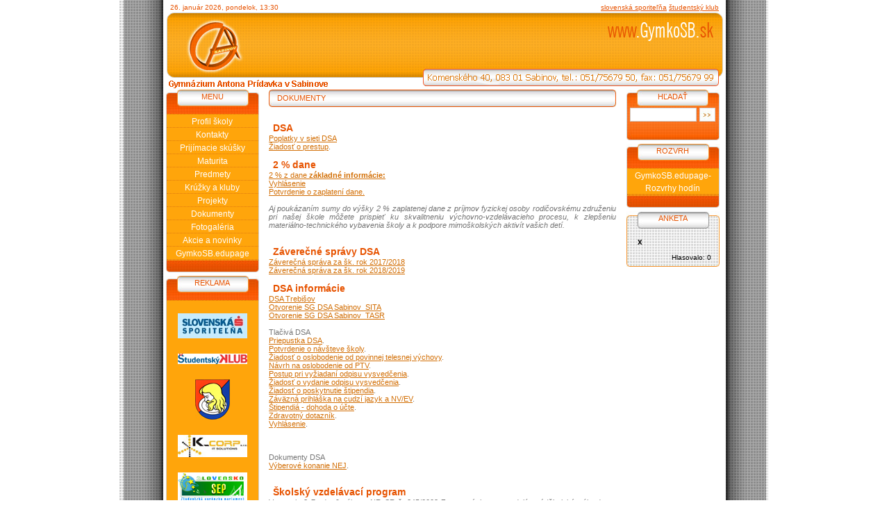

--- FILE ---
content_type: text/html
request_url: http://www.gymkosb.sk/?cat=menu&id=8&PHPSESSID=s04cd9bpbcqccpi0qjon6jmgq7
body_size: 23508
content:
<!DOCTYPE html PUBLIC '-//W3C//DTD XHTML 1.0 Strict//EN' 'http://www.w3.org/TR/xhtml1/DTD/xhtml1-strict.dtd'>
<!--
  © 2007 powered by palino
-->
<html>
  <head>
  <meta http-equiv="content-type" content="text/html; charset=utf-8" />
  <link href="style.css" type="text/css" rel="stylesheet" />
  <title>Dokumenty</title>
  </head>
  <body>
    <div id="entire">
      <div id="content">
        <div id="top_l">26. január 2026, pondelok, 13:30</div>
        <div id="top_r">
          <a href="http://www.slsp.sk" target="_blank" class="top">slovenská sporiteľňa</a>
          <a href="http://vasa.slsp.sk/" target="_blank" class="top">študentský klub</a>
        </div>
        <div class="footer"></div>
        <div id="logo"><h1>Gymnázium Antona Prídavka</h1></div>
        <div id="main">
          <div id="main_l">
            <!-- Menu -->
            <div class="bubble">
              <div class="bubble_header"><div class="bubble_title">Menu</div></div>
              <div class="bubble_main">
                                <div class="bubble_cell">
                  <a class="bubble_cell_item" href="?cat=menu&amp;id=1&amp;PHPSESSID=tanfeuqtngle4b2ovcejcos8m4">Profil školy</a>
                </div>
                                <div class="bubble_cell">
                  <a class="bubble_cell_item" href="?cat=menu&amp;id=2&amp;PHPSESSID=tanfeuqtngle4b2ovcejcos8m4">Kontakty</a>
                </div>
                                <div class="bubble_cell">
                  <a class="bubble_cell_item" href="?cat=menu&amp;id=3&amp;PHPSESSID=tanfeuqtngle4b2ovcejcos8m4">Prijímacie skúšky</a>
                </div>
                                <div class="bubble_cell">
                  <a class="bubble_cell_item" href="?cat=menu&amp;id=4&amp;PHPSESSID=tanfeuqtngle4b2ovcejcos8m4">Maturita</a>
                </div>
                                <div class="bubble_cell">
                  <a class="bubble_cell_item" href="?cat=menu&amp;id=5&amp;PHPSESSID=tanfeuqtngle4b2ovcejcos8m4">Predmety</a>
                </div>
                                <div class="bubble_cell">
                  <a class="bubble_cell_item" href="?cat=menu&amp;id=6&amp;PHPSESSID=tanfeuqtngle4b2ovcejcos8m4">Krúžky a kluby</a>
                </div>
                                <div class="bubble_cell">
                  <a class="bubble_cell_item" href="?cat=menu&amp;id=7&amp;PHPSESSID=tanfeuqtngle4b2ovcejcos8m4">Projekty</a>
                </div>
                                <div class="bubble_cell">
                  <a class="bubble_cell_item" href="?cat=menu&amp;id=8&amp;PHPSESSID=tanfeuqtngle4b2ovcejcos8m4">Dokumenty</a>
                </div>
                                <div class="bubble_cell">
                  <a class="bubble_cell_item" href="?cat=menu&amp;id=9&amp;PHPSESSID=tanfeuqtngle4b2ovcejcos8m4">Fotogaléria</a>
                </div>
                                <div class="bubble_cell">
                  <a class="bubble_cell_item" href="?cat=menu&amp;id=10&amp;PHPSESSID=tanfeuqtngle4b2ovcejcos8m4">Akcie a novinky</a>
                </div>
                                <div class="bubble_cell">
                  <a class="bubble_cell_item" href="?cat=menu&amp;id=11&amp;PHPSESSID=tanfeuqtngle4b2ovcejcos8m4">GymkoSB.edupage</a>
                </div>
                              </div>
              <div class="bubble_footer"></div>
            </div>
            <div class="ver_5"></div>
            <!-- Reklama -->
            <div class="bubble">
              <div class="bubble_header"><div class="bubble_title">Reklama</div></div>
              <div class="bubble_main">
                                             <div><a href="http://www.slsp.sk"><img src="_data/reklama/5.jpg" style="border-width: 0px;" alt="http://www.slsp.sk" /></a></div>
                                                     <div><a href="http://vasa.slsp.sk"><img src="_data/reklama/8.jpg" style="border-width: 0px;" alt="http://vasa.slsp.sk" /></a></div>
                                                     <div><a href="http://www.sabinov.sk"><img src="_data/reklama/9.jpg" style="border-width: 0px;" alt="http://www.sabinov.sk" /></a></div>
                                                     <div><a href="http://www.kcorp.sk/"><img src="_data/reklama/10.jpg" style="border-width: 0px;" alt="http://www.kcorp.sk/" /></a></div>
                                                     <div><a href="http://www.sepeu.sk"><img src="_data/reklama/11.jpg" style="border-width: 0px;" alt="http://www.sepeu.sk" /></a></div>
                                                     <div><a href="http://www.skolskemlieko.sk/"><img src="_data/reklama/12.jpg" style="border-width: 0px;" alt="http://www.skolskemlieko.sk/" /></a></div>
                                                     <div><a href="http://www.eco-plus.sk"><img src="_data/reklama/13.jpg" style="border-width: 0px;" alt="http://www.eco-plus.sk" /></a></div>
                                      </div>
              <div class="bubble_footer"></div>
            </div>
          </div>
          <div id="main_c">
            <!-- Navigacny bar -->
            <div id="title_bar">
              <div id="title_bar_l"></div>
              <div id="title_bar_c">
                <div id="title_title">
                Dokumenty                </div>
              </div>
              <div id="title_bar_r"></div>
              <div class="footer"></div>
            </div>
            <div class="ver_10"></div>
            <!-- Obsah -->
            <div id="main_body">
              <div class="main_subtitle"><b>DSA</b></div><div class="main_subtext">  <a href="_data/file/8_poplatky.pdf" class="file_text">Poplatky v sieti DSA</a><br /><a href="_data/file/8_prestup.pdf" class="file_text">Žiadosť o prestup</a>.</div><div class="main_subtitle"><b>2 % dane</b></div><div class="main_subtext">  <a href="_data/file/8_infodane.pdf" class="file_text"> 2 % z dane  <b>  základné informácie:</b></a><br /><a href="_data/file/8_vyhlasenie_dane.pdf" class="file_text">Vyhlásenie </a><br /><a href="_data/file/8_potvrdenie_dane.pdf" class="file_text">Potvrdenie o zaplatení dane.</a><br /><br /><i>Aj poukázaním sumy do výšky 2 % zaplatenej dane z príjmov fyzickej osoby rodičovskému združeniu pri našej škole môžete prispieť ku skvalitneniu výchovno-vzdelávacieho procesu, k zlepšeniu materiálno-technického vybavenia školy a k podpore mimoškolských aktivít vašich detí.<br /></i><br /></div><div class="main_subtitle"><b>Záverečné správy DSA</b></div><div class="main_subtext">  <a href="_data/file/8_ZS_1718.pdf" class="file_text"> Záverečná správa za šk. rok 2017/2018 </a><br /><a href="_data/file/8_ZS_1819.pdf" class="file_text"> Záverečná správa za šk. rok 2018/2019 </a></div><div class="main_subtitle"><b>DSA informácie</b></div><div class="main_subtext">  <a href="_data/file/8_DSA.pdf" class="file_text">DSA Trebišov</a><br /><a href="_data/file/8_SG DSA1.pdf" class="file_text"> Otvorenie SG DSA Sabinov_SITA </a><br /><a href="_data/file/8_SG DSA2.pdf" class="file_text"> Otvorenie SG DSA Sabinov_TASR </a><br /><br />Tlačivá DSA<br /><a href="_data/file/8_prDSA.pdf" class="file_text">Priepustka DSA</a>.<br /><a href="_data/file/8_nsDSA.pdf" class="file_text">Potvrdenie o návšteve školy</a>.<br /><a href="_data/file/8_tvzDSA.pdf" class="file_text">Žiadosť o oslobodenie od povinnej telesnej výchovy</a>.<br /><a href="_data/file/8_tvnDSA.pdf" class="file_text">Návrh na oslobodenie od PTV</a>.<br /><a href="_data/file/8_odpDSA.pdf" class="file_text">Postup pri vyžiadaní odpisu vysvedčenia</a>.<br /><a href="_data/file/8_odpzDSA.pdf" class="file_text">Žiadosť o vydanie odpisu vysvedčenia</a>.<br /><a href="_data/file/8_stip.pdf" class="file_text">Žiadosť o poskytnutie štipendia</a>.<br /><a href="_data/file/8_prih.pdf" class="file_text">Záväzná prihláška na cudzí jazyk a NV/EV</a>.<br /><a href="_data/file/8_ucet.doc" class="file_text">Štipendiá - dohoda o účte</a>.<br /><a href="_data/file/8_covid_1.pdf" class="file_text">Zdravotný dotazník</a>.<br /><a href="_data/file/8_covid_2.pdf" class="file_text">Vyhlásenie</a>.<br /><br /><br /><br />Dokumenty DSA<br /><a href="_data/file/8_VK_NEJ.pdf" class="file_text">Výberové konanie NEJ</a>.<br /><br /></div><div class="main_subtitle"><b>Školský vzdelávací program</b></div><div class="main_subtext">  V zmysle § 7 ods. 9 zákona NR SR č. 245/2008 Z. z. o výchove a vzdelávaní (školský zákon) a o zmene a doplnení niektorých zákonov zverejňujeme školský vzdelávací program našej školy. Zverejnený dokument považujeme stále za otvorený a sme pripravení pružne reagovať na podnety a potreby žiakov, rodičov a regiónu školy, ako aj na prípadné zmeny v školskej legislatíve.<br /><br /><a href="_data/file/8_SkVP2011.pdf" class="file_text">Školský vzdelávací program Gymnázia Antona Prídavka v Sabinove-šk.r.2012/2013</a> <br /><br /><a href="_data/file/8_SkVP_uvod_2018.pdf" class="file_text">ŠkVP úvod_p</a>  <br /><a href="_data/file/8_RUP2020_IPP_DSA" class="file_text">Rámcový učebný plán_DSA_2020_IPP</a><br /><a href="_data/file/8_RUP2020_TEV_DSA" class="file_text">Rámcový učebný plán_DSA_2020_TEV</a><br /><a href="_data/file/8_RUP2018_DSA.pdf" class="file_text">Rámcový učebný plán_DSA_2018</a><br /><a href="_data/file/8_RUP2018.pdf" class="file_text">Rámcový učebný plán_2018</a>  <br /><a href="_data/file/8_SkVP_bio_2018.pdf" class="file_text">Biológia_p</a>  <br /><a href="_data/file/8_SkVP_geo_2018.pdf" class="file_text">Geografia_p</a>  <br /><a href="_data/file/8_SkVP_etv_2018.pdf" class="file_text">Etická výchova_p</a> <br /><a href="_data/file/8_SkVP_sjl_2018.pdf" class="file_text">Slovenský jazyk a literatúra_p</a><br /><a href="_data/file/8_SkVP_inf_2018.pdf" class="file_text">Informatika_p</a> <br /><a href="_data/file/8_SkVP_che_2018.pdf" class="file_text">Chémia_p</a> <br /><a href="_data/file/8_SkVP_nej_2018.pdf" class="file_text">Nemecký jazyk_p</a> <br /><a href="_data/file/8_SkVP_ruj_2018.pdf" class="file_text">Ruský jazyk_p</a> <br /><a href="_data/file/8_SkVP_umk_2018.pdf" class="file_text">Umenie a kultúra_p</a> <br /><a href="_data/file/8_SkVP_obn_2018.pdf" class="file_text">Občianska náuka_p</a> <br /><a href="_data/file/8_SkVP_dej_2018.pdf" class="file_text">Dejepis_p</a> <br /><a href="_data/file/8_SkVP_mat_2018.pdf" class="file_text">Matematika_p</a> <br /><br /><br /><br /></div><div class="main_subtitle"><b>Záverečné správy</b></div><div class="main_subtext">  V zmysle § 3 ods. 2 vyhlášky MŠ SR č. 9/2006 Z. z. o štruktúre a obsahu správ o výchovno-vzdelávacej činnosti, jej výsledkoch a podmienkach škôl a školských zariadení zverejňujeme záverečné správy školy.<br /><a href="_data/file/8_zs_0506.pdf" class="file_text"> Záverečná správa za šk. rok 2005/2006 </a><br /><a href="_data/file/8_zs_0607.pdf" class="file_text"> Záverečná správa za šk. rok 2006/2007 </a><br /><a href="_data/file/8_zs_0708.pdf" class="file_text"> Záverečná správa za šk. rok 2007/2008 </a><br /><a href="_data/file/8_zs_0809.pdf" class="file_text"> Záverečná správa za šk. rok 2008/2009 </a><br /><a href="_data/file/8_zs_0910.pdf" class="file_text"> Záverečná správa za šk. rok 2009/2010 </a><br /><a href="_data/file/8_zs_1011.pdf" class="file_text"> Záverečná správa za šk. rok 2010/2011 </a><br /><a href="_data/file/8_zs_1012.pdf" class="file_text"> Záverečná správa za šk. rok 2011/2012 </a><br /><a href="_data/file/8_ZS_1013.pdf" class="file_text"> Záverečná správa za šk. rok 2012/2013 </a><br /><a href="_data/file/8_ZS_1014.pdf" class="file_text"> Záverečná správa za šk. rok 2013/2014 </a><br /><a href="_data/file/8_ZS_1015.pdf" class="file_text"> Záverečná správa za šk. rok 2014/2015 </a><br /><a href="_data/file/8_ZS_1516.pdf" class="file_text"> Záverečná správa za šk. rok 2015/2016 </a><br /><a href="_data/file/8_ZS_1617.pdf" class="file_text"> Záverečná správa za šk. rok 2016/2017 </a><br /><br />Plán práce školy na šk. rok 2013/2014 <br />BUDE AKTUALIZOVANÝ.</div><div class="main_subtitle"><b>Rôzne</b></div><div class="main_subtext">  <a href="_data/file/8_f2015.pdf" class="file_text">Faktúry rok 2015</a><br /><a href="_data/file/8_f2014.pdf" class="file_text">Faktúry rok 2014</a><br /><a href="_data/file/8_f2013.pdf" class="file_text">Faktúry rok 2013</a><br /><a href="_data/file/8_fakt12.pdf" class="file_text">December 2012</a><br /><br /><a href="_data/file/8_ISIC.pdf" class="file_text"> Oznam ISIC </a><br /><br /><a href="_data/file/8_vyzva.pdf" class="file_text"> Výzva na voľby členov rady školy </a><br /><br /><a href="_data/file/8_ISIC súťaž.pdf" class="file_text"> Oznam ISIC súťaž </a><br /><br /><a href="_data/file/8_sme.pdf" class="file_text"> Článok Sme z 28.3.2017 </a><br /><br /><br /><br /><br /><br /><br /><br /></div><div class="main_subtitle"><b>Školský poriadok pre žiakov školy</b></div><div class="main_subtext">  Školský poriadok upravuje najmä podrobnosti o:<br />a) výkone práv a povinností žiakov a ich zákonných zástupcov v škole, pravidlá vzájomných vzťahov  a vzťahov so všetkými zamestnancami školy,<br />b) prevádzke a vnútornom režime školy,<br />c) podmienkach na zaistenie bezpečnosti a ochrany zdravia žiakov,<br />d) podmienkach nakladania s majetkom, ktorý škola spravuje.<br /><a href="_data/file/8_sp1314.pdf" class="file_text"> Školský poriadok 2013/2014</a><br /><br /></div><div class="main_subtitle"><b>Rokovací poriadok PR </b></div><div class="main_subtext">  <a href="_data/file/8_RP PR.pdf" class="file_text">Rokovací poriadok PR Gymnázia Antona Prídavka v Sabinove.</a> <br /><br /></div><div class="main_subtitle"><b>Tlačivá</b></div><div class="main_subtext">  <b>Zápis:</b><br />Prihláška na vyučovanie predmetov etická/náboženská výchova, dvoch cudzích jazykov a dvoch voliteľných predmetov pre uchádzačov o štúdium na 4G. Vyplní sa pri zápise. <a href="_data/file/8_prih4G-akt.pdf" class="file_text">Zobraziť (A4).</a><br />Prihláška na vyučovanie predmetov etická/náboženská výchova a dvoch cudzích jazykov pre uchádzačov o štúdium na 8G. Vyplní sa pri zápise.<br /><br /><b>Maturita:</b><br />Prihláška s voľbou maturitných predmetov (podáva ju študent triednemu učiteľovi do 30. septembra). <a href="_data/file/8_ms8G-akt.doc" class="file_text">Prihláška na MS-8G</a>, <a href="_data/file/8_ms4G.doc" class="file_text">Prihláška na MS-4G</a>.<br /><br /><b>Bežné tlačivá:</b><br />Potvrdenie o návšteve školy. <a href="_data/file/8_navsk_sk.pdf" class="file_text">Zobraziť (A6).</a><br />Potvrdenie o návšteve školy na účely prídavku na dieťa. <a href="_data/file/8_navspnd_sk.pdf" class="file_text">Zobraziť (A4 obojstranne, 2 ks).</a><br />Žiadosť o oslobodenie od povinnej telesnej výchovy (jej súčasťou je návrh na oslobodenie od povinnej telesnej výchovy). <a href="_data/file/8_otv.pdf" class="file_text">Zobraziť (A4).</a><br />Návrh na oslobodenie od povinnej telesnej výchovy. <a href="_data/file/8_navrh_otv.pdf" class="file_text">Zobraziť (A4 obojstranne).</a><br /><br /><br /><br /><br /><b>Prihlášky na vyučovanie jednotlivých predmetov:</b><br /><i>Prihlášky na vyučovanie povinne voliteľných predmetov etická výchova(ETV) a náboženská výchova (NAB/NAV), druhého cudzieho jazyka (v prípade žiakov sekundy, ktorí začali študovať pred šk. rokom 2008/2009),  voliteľných predmetov podľa školského vzdelávacieho programu (<a href="_data/file/8_SkVP201112.pdf" class="file_text">ŠkVP</a>) a voliteľných predmetov pre maturitné ročníky sa podávajú každoročne na nasledujúci školský rok v termíne určenom vedením školy, najneskôr však v júni príslušného školského roka.</i><br />Prihláška na vyučovanie predmetov:<br />-- ETV/NAB pre žiakov T, K a Q. <a href="_data/file/8_prihl_nab_etv.pdf" class="file_text">Zobraziť (A5).</a><br />- ETV/NAV a CJ pre žiakov 1. ročníka.  <a href="_data/file/8_prihl_nab_etv_cj_1r.pdf" class="file_text">Zobraziť (A4).</a><br /><br /><br /></div><div class="main_subtitle"><b>ZVEREJŇOVANIE: faktúry, objednávky, zmluvy od 1.5.2013</b></div><div class="main_subtext">  <a href="http://psk-dokumenty.assecosolutions.sk/00161152/" class="file_text">http://psk-dokumenty.assecosolutions.sk/00161152/</a></b><br /></div><div class="main_subtitle"><b>Zverejňovanie zmlúv</b></div><div class="main_subtext">  <a href="_data/file/8_zmluva1.pdf" class="file_text"> UNIQUA</a>, o zmluve <a href="_data/file/8_inf1.doc" class="file_text"> Info</a> - <a href="_data/file/8_inf1pdf" class="file_text"> Info pdf</a><br /><a href="_data/file/8_zmluva2.pdf" class="file_text"> Mandátna zmluva</a>, o zmluve <a href="_data/file/8_inf2.doc" class="file_text"> Info</a><br /><a href="_data/file/8_zmluva3.pdf" class="file_text"> Zmluva o podmienkach užívania ŠH</a>, o zmluve <a href="_data/file/8_inf3.doc" class="file_text"> Info</a><br /><a href="_data/file/8_zmluva-4" class="file_text"> Zmluva VVS </a>, o zmluve <a href="_data/file/8_inf4.doc" class="file_text"> Info</a><br /><a href="_data/file/8_zmluva5.pdf" class="file_text"> Poistná zmluva Uniqua PC</a>, o zmluve <a href="_data/file/8_inf5.doc" class="file_text"> Info</a><br /><a href="_data/file/8_zmluva5a" class="file_text"> Zmluva Komenský (Zborovňa)</a>, o zmluve <a href="_data/file/8_inf5a" class="file_text"> Info</a><br /><a href="_data/file/8_zmluv6-n.pdf" class="file_text"> Zmluva o dodávke vody-VVS</a>, o zmluve <a href="_data/file/8_inf6-n.doc" class="file_text"> Info</a><br /><a href="_data/file/8_zmluva7.pdf" class="file_text"> Zmluva Tork Key Care</a>, o zmluve <a href="_data/file/8_inf7.doc" class="file_text"> Info</a><br /><a href="_data/file/8_zmluva8.pdf" class="file_text"> Zmluva o pedag. praxi</a>, o zmluve <a href="_data/file/8_inf8.doc" class="file_text"> Info</a><br /><a href="_data/file/8_zmluva9.pdf" class="file_text"> Zmluva o spolupráci-UPJŠ</a>, o zmluve <a href="_data/file/8_inf9.doc" class="file_text"> Info</a><br /><a href="_data/file/8_zmluva10-2013.pdf" class="file_text"> Mandátna zmluva</a>, o zmluve <a href="_data/file/8_inf10.doc" class="file_text"> Info</a><br /><a href="_data/file/8_zmluva11-2013.pdf" class="file_text"> Nájomná zmluva DUNA</a>, o zmluve <a href="_data/file/8_inf11.doc" class="file_text"> Info</a><br /><a href="_data/file/8_zmluva1-2014" class="file_text"> Zmluva stravné lístky</a>, o zmluve <a href="_data/file/8_inf1-2014" class="file_text"> Info</a><br /><a href="_data/file/8_zmluva1-2015" class="file_text"> Zmluva PZ</a>, o zmluve <a href="_data/file/8_inf1-2015" class="file_text"> Info</a></div><div class="main_subtitle"><b>Faktúry</b></div><div class="main_subtext">  <a href="_data/file/8_fakt11.pdf" class="file_text">November 2012</a> - PDF - 129 KB<br /><a href="_data/file/8_fakt10.pdf" class="file_text">Október 2012</a> - PDF - 130 KB<br /><a href="_data/file/8_fakt09.pdf" class="file_text">September 2012</a> - PDF - 122 KB<br /><a href="_data/file/8_fakt08.pdf" class="file_text">August 2012</a> - PDF - 124 KB<br /><a href="_data/file/8_fakt07.pdf" class="file_text">Júl 2012</a> - PDF - 131 KB<br /><a href="_data/file/8_fakt06.pdf" class="file_text">Jún 2012</a> - PDF - 124 KB<br /><a href="_data/file/8_fakt05.pdf" class="file_text">Máj 2012</a> - PDF - 124 KB<br /><a href="_data/file/8_fakt04.pdf" class="file_text">Apríl 2012</a> - PDF - 136 KB<br /><a href="_data/file/8_fakt03.pdf" class="file_text">Marec 2012</a> - PDF - 127 KB<br /><a href="_data/file/8_fakt02.pdf" class="file_text">Február 2012</a> - PDF - 127 KB<br /><a href="_data/file/8_fakt01.pdf" class="file_text">Január 2012</a> - PDF - 131 KB<br /></div><div class="main_subtitle"><b>Objednávky</b></div><div class="main_subtext">  <a href="_data/file/8_obj01.pdf" class="file_text">Rok 2012</a> - PDF - 139 KB<br /></div><div class="main_subtitle"><b>Ďalšie dokumenty</b></div><div class="main_subtext">  Newletter SG DSA<br /><br /><a href="_data/file/8_NL_6_20" class="file_text">Jún 2020</a></div>            </div>
          </div>
          <div id="main_r">
            <!-- Hľadanie -->
            <div class="bubble_search">
              <div class="bubble_title">Hľadať</div>      
                <div class="bubble_search_form">
                  <form action="http://www.google.com/search" target="_blank"><div>
                    <input type="text" class="search" value="" name="as_q" size="12" />
                    <input type="hidden" name="as_sitesearch" value="www.gymkosb.sk">
                    <input type="hidden" name="num" value="10">
                    <input type="image" class="search" src="_data/pic/search_submit.jpg" alt="Hľadaj" onclick="this.submit();" />
                  </div></form>              
                </div>
            </div>
            <div class="ver_5"></div>
            <!-- Rozvrh -->
            <div class="bubble">
              <div class="bubble_header"><div class="bubble_title">Rozvrh</div></div>
              <div class="bubble_main">
                                <div class="bubble_cell">
                  <a class="bubble_cell_item" href="?cat=rozvrh&amp;id=66&amp;PHPSESSID=tanfeuqtngle4b2ovcejcos8m4">GymkoSB.edupage-Rozvrhy hodín</a>
                </div>
                                <div class="bubble_cell">
                  <a class="bubble_cell_item" href="?cat=rozvrh&amp;id=64&amp;PHPSESSID=tanfeuqtngle4b2ovcejcos8m4"></a>
                </div>
                              </div>
              <div class="bubble_footer"></div>
            </div>
            <div class="ver_5"></div>
            <!-- Anketa -->
            <div class="inquiry">
              <div class="inquiry_header"><div class="bubble_title">Anketa</div></div>
              <div class="inquiry_main">
                <div class="inquiry_question">x</div>
                                <div class="inquiry_count">Hlasovalo: 0</div>
              </div>
              <div class="inquiry_footer"></div>
            </div>
          </div>
          <div class="footer"></div>
        </div>        
        <div id="abs_bottom"></div>
        <div id="sub_abs_bottom">webdesign by <a href="http://www.whitecrown.sk/" class="made_by">White Crown</a> &amp; powered by <a href="http://ntgroup.yweb.sk/palino/?id=1" class="made_by">palino</a></div>
        <div class="ver_10"></div>
      </div>
      <p>
    <a href="http://validator.w3.org/check?uri=referer"><img
        src="http://www.w3.org/Icons/valid-xhtml10"
        alt="Valid XHTML 1.0 Strict" height="31" width="88" style="border-width: 0px;" /></a>
    <a href="http://jigsaw.w3.org/css-validator/"><img
       style="border:0;width:88px;height:31px"
       src="http://jigsaw.w3.org/css-validator/images/vcss" 
       alt="Valid CSS!" /></a>
    </p>
    </div>
  </body>
</html>


--- FILE ---
content_type: text/css
request_url: http://www.gymkosb.sk/style.css
body_size: 8479
content:
div, body, table, tr, td, form {
  margin: 0px;
  padding: 0px;
}
p {
  font-family: arial, verdana, sans-serif; 
  font-size: 14px;
}
.ver_5 {
  height: 5px;
}
.ver_10 {
  height: 10px;
}
.ver_20 {
  height: 20px;
}
.top_pad_10 {
  padding-top: 10px;
}
body {
  text-align: center;
}
#top_l, #top_r {
  color: #E75300;
  font-family: arial, verdana, sans-serif; 
  font-size: 10px;
  padding-top: 5px;
  padding-bottom: 2px;
}
#top_l {
  float: left;
  padding-left: 10px;
}
#top_r {
  float: right;
  padding-right: 10px;
}
a.top {
  text-decoration: underline;
  color: #E75300;
  font-family: arial, verdana, sans-serif; 
  font-size: 10px;
}
#entire {
  background-image: url(_data/pic/background.jpg);
  background-repeat: repeat-y;
  width: 938px;
  margin: 0 auto;
}
#content {
  width: 810px;
  margin: 0 auto;
}
#logo {
  background-image: url(_data/pic/logo.jpg);
  background-repeat: no-repeat;
  height: 111px;
  width: 801px;
  margin: 0 auto;
  text-align: center;
}
#abs_bottom {
  border-bottom: 1px #E75300 solid;
  width: 804px;
  margin: 0 auto;
  text-align: center;
}
#sub_abs_bottom {
  font-family: tahoma, verdana, sans-serif;
  font-size: 10px;
  color: #a5a5a5;
  margin: 0 auto;
  text-align: center;
}
#main {
  width: 804px;
}
#main_l {
  width: 141px;
  float: left;
}
#main_c {
  width: 522px;
  float: left;
}
#main_r {
  width: 141px;
  float: left;
}
.footer {
  clear: both;
}
h1 {
  display: none;
}
.bubble {
}
.bubble_search {
  background-image: url(_data/pic/search.jpg);
  background-repeat: no-repeat;
  background-position: top center;
  width: 134px;
  height: 73px;
  margin: 0 auto;
  text-align: center;
}
.bubble_header {
  background-image: url(_data/pic/menu_bar.jpg);
  background-repeat: no-repeat;
  background-position: top center;
  width: 134px;
  height: 36px;
  margin: 0 auto;
  text-align: center;
}
.bubble_title {
  color: #E75300;
  padding-top: 4px;
  font-family: arial, verdana, sans-serif;
  text-transform: uppercase; 
  font-size: 11px;
}
.bubble_main {
  width: 132px;
  background-color: #FFA50B;
  margin: 0 auto;
  text-align: center;
  border-right: 1px #cfcfcf solid;
  border-left: 1px #cfcfcf solid;
}
.bubble_footer {
  background-image: url(_data/pic/menu_bar_bottom.jpg);
  background-repeat: no-repeat;
  background-position: top center;
  width: 134px;
  height: 18px;
  margin: 0 auto;
  text-align: center;
}
.bubble_cell {
  border-bottom: 1px #E17B0D dotted;
}
.bubble_cell:hover {
  background-color: #FF6C1C;
}
.inquiry {
}
.inquiry_header {
  background-image: url(_data/pic/inquiry.jpg);
  background-repeat: no-repeat;
  background-position: top center;
  width: 134px;
  height: 27px;
  margin: 0 auto;
  text-align: center;
}
.inquiry_question {
  width: 112px;
  color: #000000;
  padding-top: 10px;
  padding-left: 16px;
  padding-right: 8px;
  font-family: arial, verdana, sans-serif; 
  font-size: 12px;
  margin: 0 auto;
  text-align: left;
  font-weight: bold;
}
.inquiry_main {
  width: 134px;
  background-image: url(_data/pic/inquiry_main.jpg);
  background-repeat: repeat-y;
  margin: 0 auto;
  text-align: center;
}
.inquiry_answer {
  width: 112px;
  padding-top: 14px;
  padding-left: 16px; 
  padding-right: 8px; 
  text-align: left;
  font-size: 12px;
}
a.inquiry_answer_a {
  color: #000000;
  font-family: arial, verdana, sans-serif; 
  font-size: 12px;
  text-align: left;
  text-decoration: underline;
}
a.inquiry_answer_a:hover {
  text-decoration: none;
}
.inquiry_count {
  width: 120px;
  color: #000000;
  padding-top: 10px;
  padding-right: 10px;
  font-family: arial, verdana, sans-serif; 
  font-size: 10px;
  margin: 0 auto;
  text-align: right;
}
.inquiry_footer {
  background-image: url(_data/pic/inquiry_bottom.jpg);
  background-repeat: no-repeat;
  background-position: top center;
  width: 134px;
  height: 9px;
  margin: 0 auto;
  text-align: center;
}
#title_bar {
  width: 500px;
  height: 25px;
  margin: 0 auto;
  text-align: center;
}
#title_bar_l {
  float: left;
  background-image: url(_data/pic/title_l.jpg);
  background-repeat: no-repeat;
  width: 6px;
  height: 25px;
}
#title_bar_c {
  float: left;
  background-image: url(_data/pic/title_c.jpg);
  background-repeat: repeat-x;
  width: 488px;
  height: 25px;
}
#title_bar_r {
  float: left;
  background-image: url(_data/pic/title_r.jpg);
  background-repeat: no-repeat;
  width: 6px;
  height: 25px;
}
#title_title {
  color: #E75300;
  font-family: arial, verdana, sans-serif;
  text-transform: uppercase; 
  font-size: 11px;
  text-align: left;
  padding-left: 6px;
  padding-top: 6px;
}
#main_body {
  width: 500px;
  margin: 0 auto;
  text-align: center;
}
#news {
  width: 248px;
  float: left;
}
#news_header {
  width: 248px;
  height: 29px;
  background-image: url(_data/pic/news.jpg);
  background-repeat: no-repeat;
}
#news_title {
  color: #ffffff;
  font-family: arial, verdana, sans-serif;
  text-transform: lowercase; 
  font-size: 13px;
  text-align: right;
  padding-right: 40px;
  padding-top: 4px;
}
#news_main {
  border-right: 1px #FF7D38 solid;
  border-left: 1px #FF7D38 solid;
}
#news_footer {
  width: 248px;
  height: 14px;
  background-image: url(_data/pic/news_bottom.jpg);
  background-repeat: no-repeat;
}
#trad_actions {
  float: left;
  width: 252px;
}
#trad_actions_in {
  width: 240px;
  margin: 0 auto;
  text-align: left;
}
.trad_actions_title {
  float: left;
  width: 72px;
  text-align: left;
}
.trad_actions_title_title {
  color: #E75300;
  padding-top: 0px;
  font-family: arial, verdana, sans-serif; 
  font-size: 11px;
}
.trad_actions_main {
  float: left;
  width: 168px;
}
.trad_actions_main_item {
  color: #767676;
  padding-top: 1px;
  font-family: arial, verdana, sans-serif; 
  font-size: 11px;
}
.news_main_all {
  border-bottom: 1px #cfcfcf dotted;
  width: 240px;
  margin: 0 auto;
  text-align: center;
  padding-bottom: 5px;
}
.news_main_title {
  color: #FFAA14;
  padding-top: 10px;
  font-family: arial, verdana, sans-serif; 
  font-size: 11px;
  text-align: left;
}
.news_main_main {
  color: #767676;
  padding-top: 4px;
  font-family: arial, verdana, sans-serif; 
  font-size: 11px;
  text-align: justify;
}
.main_subtitle  {
  color: #E75300;
  padding-top: 12px;
  padding-left: 6px;
  font-family: arial, verdana, sans-serif; 
  font-size: 14px;
  text-align: justify;
}
.main_subtext  {
  color: #767676;
  padding-top: 1px;
  font-family: arial, verdana, sans-serif; 
  font-size: 11px;
  text-align: justify;
}
#fotogallery {
  margin: 0 auto;
  text-align: center;
  width: 440px;
}
.foto_tr {
  padding-bottom: 20px;
  margin: 0 auto;
  text-align: center;
}
.foto_td {
  float: left;
  margin-left: 5px;
  border: 1px black solid;
}
.foto_navi {
  height: 30px;
  text-align: left;
  padding-left: 50px;
  color: #E75300;
  font-family: arial, verdana, sans-serif; 
  font-size: 12px;
}
.rozvrh_text, .rozvrh_smalltext  {
  color: #e75300;
  font-family: arial, verdana, sans-serif; 
  font-size: 12px;
  text-align: center;
}
.rozvrh_smalltext {
  color: #767676;
  font-size: 9px;
}
a.foto_navi_a {
  font-family: arial, verdana, sans-serif; 
  font-size: 13px;
  color: #D26E04;
  text-decoration: none;
  padding-left: 5px;
}
a.foto_navi_a:hover {
  text-decoration: underline;
}
img.foto_a {
  border: 0px black solid;
  vertical-align: top;
}
a.bubble_cell_item {
  font-family: arial, verdana, sans-serif; 
  font-size: 12px;
  color: white;
  text-decoration: none;
}
input.search {
  font-size: 13px;
	font-family: tahoma;
	text-align: left;
	color: #D26E04;
	border: 1px #cfcfcf solid;
	padding: 1px;
	margin: 0px;
	background-color: white;
	vertical-align: middle;
}
.bubble_search_form {
  padding-top: 10px;
} 
a.made_by {
  font-family: tahoma, verdana, sans-serif;
  font-size: 10px;
  color: #a5a5a5;
  text-decoration: underline;
  font-weight: bold;
}
a.made_by:hover {
  text-decoration: none;
}
a.file_text {
  color: #D26E04;
  font-family: arial, verdana, sans-serif; 
  font-size: 11px;
  text-decoration: underline;
}
a.made_by:hover {
  text-decoration: none;
}
